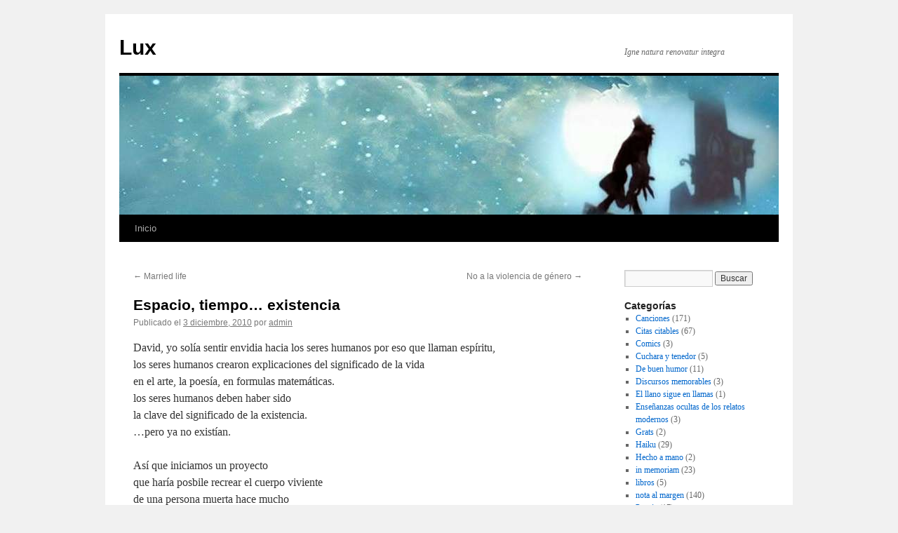

--- FILE ---
content_type: text/html; charset=UTF-8
request_url: https://luzdelcarmen.com/2010/12/03/espacio-tiempo-existencia/
body_size: 39683
content:
<!DOCTYPE html>
<html lang="es">
<head>
<meta charset="UTF-8" />
<title>
Espacio, tiempo&#8230; existencia | Lux	</title>
<link rel="profile" href="https://gmpg.org/xfn/11" />
<link rel="stylesheet" type="text/css" media="all" href="https://luzdelcarmen.com/wp-content/themes/twentyten/style.css?ver=20250415" />
<link rel="pingback" href="https://luzdelcarmen.com/xmlrpc.php">
<meta name='robots' content='max-image-preview:large' />
<link rel="alternate" type="application/rss+xml" title="Lux &raquo; Feed" href="https://luzdelcarmen.com/feed/" />
<link rel="alternate" type="application/rss+xml" title="Lux &raquo; RSS de los comentarios" href="https://luzdelcarmen.com/comments/feed/" />
<link rel="alternate" title="oEmbed (JSON)" type="application/json+oembed" href="https://luzdelcarmen.com/wp-json/oembed/1.0/embed?url=https%3A%2F%2Fluzdelcarmen.com%2F2010%2F12%2F03%2Fespacio-tiempo-existencia%2F" />
<link rel="alternate" title="oEmbed (XML)" type="text/xml+oembed" href="https://luzdelcarmen.com/wp-json/oembed/1.0/embed?url=https%3A%2F%2Fluzdelcarmen.com%2F2010%2F12%2F03%2Fespacio-tiempo-existencia%2F&#038;format=xml" />
<style id='wp-img-auto-sizes-contain-inline-css' type='text/css'>
img:is([sizes=auto i],[sizes^="auto," i]){contain-intrinsic-size:3000px 1500px}
/*# sourceURL=wp-img-auto-sizes-contain-inline-css */
</style>
<style id='wp-emoji-styles-inline-css' type='text/css'>

	img.wp-smiley, img.emoji {
		display: inline !important;
		border: none !important;
		box-shadow: none !important;
		height: 1em !important;
		width: 1em !important;
		margin: 0 0.07em !important;
		vertical-align: -0.1em !important;
		background: none !important;
		padding: 0 !important;
	}
/*# sourceURL=wp-emoji-styles-inline-css */
</style>
<style id='wp-block-library-inline-css' type='text/css'>
:root{--wp-block-synced-color:#7a00df;--wp-block-synced-color--rgb:122,0,223;--wp-bound-block-color:var(--wp-block-synced-color);--wp-editor-canvas-background:#ddd;--wp-admin-theme-color:#007cba;--wp-admin-theme-color--rgb:0,124,186;--wp-admin-theme-color-darker-10:#006ba1;--wp-admin-theme-color-darker-10--rgb:0,107,160.5;--wp-admin-theme-color-darker-20:#005a87;--wp-admin-theme-color-darker-20--rgb:0,90,135;--wp-admin-border-width-focus:2px}@media (min-resolution:192dpi){:root{--wp-admin-border-width-focus:1.5px}}.wp-element-button{cursor:pointer}:root .has-very-light-gray-background-color{background-color:#eee}:root .has-very-dark-gray-background-color{background-color:#313131}:root .has-very-light-gray-color{color:#eee}:root .has-very-dark-gray-color{color:#313131}:root .has-vivid-green-cyan-to-vivid-cyan-blue-gradient-background{background:linear-gradient(135deg,#00d084,#0693e3)}:root .has-purple-crush-gradient-background{background:linear-gradient(135deg,#34e2e4,#4721fb 50%,#ab1dfe)}:root .has-hazy-dawn-gradient-background{background:linear-gradient(135deg,#faaca8,#dad0ec)}:root .has-subdued-olive-gradient-background{background:linear-gradient(135deg,#fafae1,#67a671)}:root .has-atomic-cream-gradient-background{background:linear-gradient(135deg,#fdd79a,#004a59)}:root .has-nightshade-gradient-background{background:linear-gradient(135deg,#330968,#31cdcf)}:root .has-midnight-gradient-background{background:linear-gradient(135deg,#020381,#2874fc)}:root{--wp--preset--font-size--normal:16px;--wp--preset--font-size--huge:42px}.has-regular-font-size{font-size:1em}.has-larger-font-size{font-size:2.625em}.has-normal-font-size{font-size:var(--wp--preset--font-size--normal)}.has-huge-font-size{font-size:var(--wp--preset--font-size--huge)}.has-text-align-center{text-align:center}.has-text-align-left{text-align:left}.has-text-align-right{text-align:right}.has-fit-text{white-space:nowrap!important}#end-resizable-editor-section{display:none}.aligncenter{clear:both}.items-justified-left{justify-content:flex-start}.items-justified-center{justify-content:center}.items-justified-right{justify-content:flex-end}.items-justified-space-between{justify-content:space-between}.screen-reader-text{border:0;clip-path:inset(50%);height:1px;margin:-1px;overflow:hidden;padding:0;position:absolute;width:1px;word-wrap:normal!important}.screen-reader-text:focus{background-color:#ddd;clip-path:none;color:#444;display:block;font-size:1em;height:auto;left:5px;line-height:normal;padding:15px 23px 14px;text-decoration:none;top:5px;width:auto;z-index:100000}html :where(.has-border-color){border-style:solid}html :where([style*=border-top-color]){border-top-style:solid}html :where([style*=border-right-color]){border-right-style:solid}html :where([style*=border-bottom-color]){border-bottom-style:solid}html :where([style*=border-left-color]){border-left-style:solid}html :where([style*=border-width]){border-style:solid}html :where([style*=border-top-width]){border-top-style:solid}html :where([style*=border-right-width]){border-right-style:solid}html :where([style*=border-bottom-width]){border-bottom-style:solid}html :where([style*=border-left-width]){border-left-style:solid}html :where(img[class*=wp-image-]){height:auto;max-width:100%}:where(figure){margin:0 0 1em}html :where(.is-position-sticky){--wp-admin--admin-bar--position-offset:var(--wp-admin--admin-bar--height,0px)}@media screen and (max-width:600px){html :where(.is-position-sticky){--wp-admin--admin-bar--position-offset:0px}}

/*# sourceURL=wp-block-library-inline-css */
</style><style id='global-styles-inline-css' type='text/css'>
:root{--wp--preset--aspect-ratio--square: 1;--wp--preset--aspect-ratio--4-3: 4/3;--wp--preset--aspect-ratio--3-4: 3/4;--wp--preset--aspect-ratio--3-2: 3/2;--wp--preset--aspect-ratio--2-3: 2/3;--wp--preset--aspect-ratio--16-9: 16/9;--wp--preset--aspect-ratio--9-16: 9/16;--wp--preset--color--black: #000;--wp--preset--color--cyan-bluish-gray: #abb8c3;--wp--preset--color--white: #fff;--wp--preset--color--pale-pink: #f78da7;--wp--preset--color--vivid-red: #cf2e2e;--wp--preset--color--luminous-vivid-orange: #ff6900;--wp--preset--color--luminous-vivid-amber: #fcb900;--wp--preset--color--light-green-cyan: #7bdcb5;--wp--preset--color--vivid-green-cyan: #00d084;--wp--preset--color--pale-cyan-blue: #8ed1fc;--wp--preset--color--vivid-cyan-blue: #0693e3;--wp--preset--color--vivid-purple: #9b51e0;--wp--preset--color--blue: #0066cc;--wp--preset--color--medium-gray: #666;--wp--preset--color--light-gray: #f1f1f1;--wp--preset--gradient--vivid-cyan-blue-to-vivid-purple: linear-gradient(135deg,rgb(6,147,227) 0%,rgb(155,81,224) 100%);--wp--preset--gradient--light-green-cyan-to-vivid-green-cyan: linear-gradient(135deg,rgb(122,220,180) 0%,rgb(0,208,130) 100%);--wp--preset--gradient--luminous-vivid-amber-to-luminous-vivid-orange: linear-gradient(135deg,rgb(252,185,0) 0%,rgb(255,105,0) 100%);--wp--preset--gradient--luminous-vivid-orange-to-vivid-red: linear-gradient(135deg,rgb(255,105,0) 0%,rgb(207,46,46) 100%);--wp--preset--gradient--very-light-gray-to-cyan-bluish-gray: linear-gradient(135deg,rgb(238,238,238) 0%,rgb(169,184,195) 100%);--wp--preset--gradient--cool-to-warm-spectrum: linear-gradient(135deg,rgb(74,234,220) 0%,rgb(151,120,209) 20%,rgb(207,42,186) 40%,rgb(238,44,130) 60%,rgb(251,105,98) 80%,rgb(254,248,76) 100%);--wp--preset--gradient--blush-light-purple: linear-gradient(135deg,rgb(255,206,236) 0%,rgb(152,150,240) 100%);--wp--preset--gradient--blush-bordeaux: linear-gradient(135deg,rgb(254,205,165) 0%,rgb(254,45,45) 50%,rgb(107,0,62) 100%);--wp--preset--gradient--luminous-dusk: linear-gradient(135deg,rgb(255,203,112) 0%,rgb(199,81,192) 50%,rgb(65,88,208) 100%);--wp--preset--gradient--pale-ocean: linear-gradient(135deg,rgb(255,245,203) 0%,rgb(182,227,212) 50%,rgb(51,167,181) 100%);--wp--preset--gradient--electric-grass: linear-gradient(135deg,rgb(202,248,128) 0%,rgb(113,206,126) 100%);--wp--preset--gradient--midnight: linear-gradient(135deg,rgb(2,3,129) 0%,rgb(40,116,252) 100%);--wp--preset--font-size--small: 13px;--wp--preset--font-size--medium: 20px;--wp--preset--font-size--large: 36px;--wp--preset--font-size--x-large: 42px;--wp--preset--spacing--20: 0.44rem;--wp--preset--spacing--30: 0.67rem;--wp--preset--spacing--40: 1rem;--wp--preset--spacing--50: 1.5rem;--wp--preset--spacing--60: 2.25rem;--wp--preset--spacing--70: 3.38rem;--wp--preset--spacing--80: 5.06rem;--wp--preset--shadow--natural: 6px 6px 9px rgba(0, 0, 0, 0.2);--wp--preset--shadow--deep: 12px 12px 50px rgba(0, 0, 0, 0.4);--wp--preset--shadow--sharp: 6px 6px 0px rgba(0, 0, 0, 0.2);--wp--preset--shadow--outlined: 6px 6px 0px -3px rgb(255, 255, 255), 6px 6px rgb(0, 0, 0);--wp--preset--shadow--crisp: 6px 6px 0px rgb(0, 0, 0);}:where(.is-layout-flex){gap: 0.5em;}:where(.is-layout-grid){gap: 0.5em;}body .is-layout-flex{display: flex;}.is-layout-flex{flex-wrap: wrap;align-items: center;}.is-layout-flex > :is(*, div){margin: 0;}body .is-layout-grid{display: grid;}.is-layout-grid > :is(*, div){margin: 0;}:where(.wp-block-columns.is-layout-flex){gap: 2em;}:where(.wp-block-columns.is-layout-grid){gap: 2em;}:where(.wp-block-post-template.is-layout-flex){gap: 1.25em;}:where(.wp-block-post-template.is-layout-grid){gap: 1.25em;}.has-black-color{color: var(--wp--preset--color--black) !important;}.has-cyan-bluish-gray-color{color: var(--wp--preset--color--cyan-bluish-gray) !important;}.has-white-color{color: var(--wp--preset--color--white) !important;}.has-pale-pink-color{color: var(--wp--preset--color--pale-pink) !important;}.has-vivid-red-color{color: var(--wp--preset--color--vivid-red) !important;}.has-luminous-vivid-orange-color{color: var(--wp--preset--color--luminous-vivid-orange) !important;}.has-luminous-vivid-amber-color{color: var(--wp--preset--color--luminous-vivid-amber) !important;}.has-light-green-cyan-color{color: var(--wp--preset--color--light-green-cyan) !important;}.has-vivid-green-cyan-color{color: var(--wp--preset--color--vivid-green-cyan) !important;}.has-pale-cyan-blue-color{color: var(--wp--preset--color--pale-cyan-blue) !important;}.has-vivid-cyan-blue-color{color: var(--wp--preset--color--vivid-cyan-blue) !important;}.has-vivid-purple-color{color: var(--wp--preset--color--vivid-purple) !important;}.has-black-background-color{background-color: var(--wp--preset--color--black) !important;}.has-cyan-bluish-gray-background-color{background-color: var(--wp--preset--color--cyan-bluish-gray) !important;}.has-white-background-color{background-color: var(--wp--preset--color--white) !important;}.has-pale-pink-background-color{background-color: var(--wp--preset--color--pale-pink) !important;}.has-vivid-red-background-color{background-color: var(--wp--preset--color--vivid-red) !important;}.has-luminous-vivid-orange-background-color{background-color: var(--wp--preset--color--luminous-vivid-orange) !important;}.has-luminous-vivid-amber-background-color{background-color: var(--wp--preset--color--luminous-vivid-amber) !important;}.has-light-green-cyan-background-color{background-color: var(--wp--preset--color--light-green-cyan) !important;}.has-vivid-green-cyan-background-color{background-color: var(--wp--preset--color--vivid-green-cyan) !important;}.has-pale-cyan-blue-background-color{background-color: var(--wp--preset--color--pale-cyan-blue) !important;}.has-vivid-cyan-blue-background-color{background-color: var(--wp--preset--color--vivid-cyan-blue) !important;}.has-vivid-purple-background-color{background-color: var(--wp--preset--color--vivid-purple) !important;}.has-black-border-color{border-color: var(--wp--preset--color--black) !important;}.has-cyan-bluish-gray-border-color{border-color: var(--wp--preset--color--cyan-bluish-gray) !important;}.has-white-border-color{border-color: var(--wp--preset--color--white) !important;}.has-pale-pink-border-color{border-color: var(--wp--preset--color--pale-pink) !important;}.has-vivid-red-border-color{border-color: var(--wp--preset--color--vivid-red) !important;}.has-luminous-vivid-orange-border-color{border-color: var(--wp--preset--color--luminous-vivid-orange) !important;}.has-luminous-vivid-amber-border-color{border-color: var(--wp--preset--color--luminous-vivid-amber) !important;}.has-light-green-cyan-border-color{border-color: var(--wp--preset--color--light-green-cyan) !important;}.has-vivid-green-cyan-border-color{border-color: var(--wp--preset--color--vivid-green-cyan) !important;}.has-pale-cyan-blue-border-color{border-color: var(--wp--preset--color--pale-cyan-blue) !important;}.has-vivid-cyan-blue-border-color{border-color: var(--wp--preset--color--vivid-cyan-blue) !important;}.has-vivid-purple-border-color{border-color: var(--wp--preset--color--vivid-purple) !important;}.has-vivid-cyan-blue-to-vivid-purple-gradient-background{background: var(--wp--preset--gradient--vivid-cyan-blue-to-vivid-purple) !important;}.has-light-green-cyan-to-vivid-green-cyan-gradient-background{background: var(--wp--preset--gradient--light-green-cyan-to-vivid-green-cyan) !important;}.has-luminous-vivid-amber-to-luminous-vivid-orange-gradient-background{background: var(--wp--preset--gradient--luminous-vivid-amber-to-luminous-vivid-orange) !important;}.has-luminous-vivid-orange-to-vivid-red-gradient-background{background: var(--wp--preset--gradient--luminous-vivid-orange-to-vivid-red) !important;}.has-very-light-gray-to-cyan-bluish-gray-gradient-background{background: var(--wp--preset--gradient--very-light-gray-to-cyan-bluish-gray) !important;}.has-cool-to-warm-spectrum-gradient-background{background: var(--wp--preset--gradient--cool-to-warm-spectrum) !important;}.has-blush-light-purple-gradient-background{background: var(--wp--preset--gradient--blush-light-purple) !important;}.has-blush-bordeaux-gradient-background{background: var(--wp--preset--gradient--blush-bordeaux) !important;}.has-luminous-dusk-gradient-background{background: var(--wp--preset--gradient--luminous-dusk) !important;}.has-pale-ocean-gradient-background{background: var(--wp--preset--gradient--pale-ocean) !important;}.has-electric-grass-gradient-background{background: var(--wp--preset--gradient--electric-grass) !important;}.has-midnight-gradient-background{background: var(--wp--preset--gradient--midnight) !important;}.has-small-font-size{font-size: var(--wp--preset--font-size--small) !important;}.has-medium-font-size{font-size: var(--wp--preset--font-size--medium) !important;}.has-large-font-size{font-size: var(--wp--preset--font-size--large) !important;}.has-x-large-font-size{font-size: var(--wp--preset--font-size--x-large) !important;}
/*# sourceURL=global-styles-inline-css */
</style>

<style id='classic-theme-styles-inline-css' type='text/css'>
/*! This file is auto-generated */
.wp-block-button__link{color:#fff;background-color:#32373c;border-radius:9999px;box-shadow:none;text-decoration:none;padding:calc(.667em + 2px) calc(1.333em + 2px);font-size:1.125em}.wp-block-file__button{background:#32373c;color:#fff;text-decoration:none}
/*# sourceURL=/wp-includes/css/classic-themes.min.css */
</style>
<link rel='stylesheet' id='twentyten-block-style-css' href='https://luzdelcarmen.com/wp-content/themes/twentyten/blocks.css?ver=20250220' type='text/css' media='all' />
<link rel="https://api.w.org/" href="https://luzdelcarmen.com/wp-json/" /><link rel="alternate" title="JSON" type="application/json" href="https://luzdelcarmen.com/wp-json/wp/v2/posts/230" /><link rel="EditURI" type="application/rsd+xml" title="RSD" href="https://luzdelcarmen.com/xmlrpc.php?rsd" />
<meta name="generator" content="WordPress 6.9" />
<link rel="canonical" href="https://luzdelcarmen.com/2010/12/03/espacio-tiempo-existencia/" />
<link rel='shortlink' href='https://luzdelcarmen.com/?p=230' />
</head>

<body class="wp-singular post-template-default single single-post postid-230 single-format-standard wp-theme-twentyten">
<div id="wrapper" class="hfeed">
		<a href="#content" class="screen-reader-text skip-link">Ir al contenido</a>
	<div id="header">
		<div id="masthead">
			<div id="branding" role="banner">
								<div id="site-title">
					<span>
											<a href="https://luzdelcarmen.com/" rel="home" >Lux</a>
					</span>
				</div>
				<div id="site-description">Igne natura renovatur integra</div>

				<img src="https://luzdelcarmen.com/wp-content/uploads/2021/03/path_1-1.jpg" width="940" height="198" alt="Lux" srcset="https://luzdelcarmen.com/wp-content/uploads/2021/03/path_1-1.jpg 940w, https://luzdelcarmen.com/wp-content/uploads/2021/03/path_1-1-300x63.jpg 300w, https://luzdelcarmen.com/wp-content/uploads/2021/03/path_1-1-768x162.jpg 768w" sizes="(max-width: 940px) 100vw, 940px" decoding="async" fetchpriority="high" />			</div><!-- #branding -->

			<div id="access" role="navigation">
				<div class="menu"><ul>
<li ><a href="https://luzdelcarmen.com/">Inicio</a></li></ul></div>
			</div><!-- #access -->
		</div><!-- #masthead -->
	</div><!-- #header -->

	<div id="main">

		<div id="container">
			<div id="content" role="main">

			

				<div id="nav-above" class="navigation">
					<div class="nav-previous"><a href="https://luzdelcarmen.com/2010/11/25/married-life/" rel="prev"><span class="meta-nav">&larr;</span> Married life</a></div>
					<div class="nav-next"><a href="https://luzdelcarmen.com/2010/12/11/no-a-la-violencia-de-genero/" rel="next">No a la violencia de género <span class="meta-nav">&rarr;</span></a></div>
				</div><!-- #nav-above -->

				<div id="post-230" class="post-230 post type-post status-publish format-standard hentry category-citas-citables">
					<h1 class="entry-title">Espacio, tiempo&#8230; existencia</h1>

					<div class="entry-meta">
						<span class="meta-prep meta-prep-author">Publicado el</span> <a href="https://luzdelcarmen.com/2010/12/03/espacio-tiempo-existencia/" title="4:40 pm" rel="bookmark"><span class="entry-date">3 diciembre, 2010</span></a> <span class="meta-sep">por</span> <span class="author vcard"><a class="url fn n" href="https://luzdelcarmen.com/author/admin/" title="Ver todas las entradas de admin">admin</a></span>					</div><!-- .entry-meta -->

					<div class="entry-content">
						<p>David, yo solía sentir envidia hacia los seres humanos por eso que llaman espíritu,<br />
los seres humanos crearon explicaciones del significado de la vida<br />
en el arte, la poesía, en formulas matemáticas.<br />
los seres humanos deben haber sido<br />
la clave del significado de la existencia.<br />
&#8230;pero ya no existían.</p>
<p>Así que iniciamos un proyecto<br />
que haría posbile recrear el cuerpo viviente<br />
de una persona muerta hace mucho<br />
apartir del ADN en un framento de hueso o piel momificado.</p>
<p>&#8230;También pensábamos si sería posible<br />
recuperar un rastro de memoria<br />
junto con un cuerpo recreado.</p>
<p>y ¿sabes que encontramos?<br />
encontramos que, la escencia misma<br />
del espacio-tiempo parecía almacenar información,<br />
sobre todos los sucesos que había ocurrido en el pasado.</p>
<p>&#8230;pero el experimento fue un fracaso.</p>
<p>aquellos que fueron resucitados<br />
sólo vivieron un día de vida renovada.</p>
<p>Cuando los resucitaron se quedaron dormidos,<br />
la noche de su primer día, murieron de nuevo.<br />
en cuanto quedaron inconcientes su misma existencia,<br />
se desvaneción el a obscuridad.</p>
<p>Así que como verás David,<br />
las ecuaciones había mostrado que<br />
una vez que el camino espacio-tiempo<br />
de un individuo había sido usado,<br />
no podía usarse de nuevo.</p>
<p>Diálogo de la película Inteligencia Artificial &#8211; Steven Spielberg</p>
<div align="center"><img decoding="async" src="http://luzdelcarmen.com/imagenes/david.jpg" alt="A.I." width="447" height="251"></div>
<p><a hreft="http://www.youtube.com/watch?v=-6wnb13taos" target="_blank" rel="noopener">youtube.com</a></p>
											</div><!-- .entry-content -->

		
						<div class="entry-utility">
							Esta entrada fue publicada en <a href="https://luzdelcarmen.com/category/citas-citables/" rel="category tag">Citas citables</a>. <a href="" title="Enlace permanente a https://luzdelcarmen.com/2010/12/03/espacio-tiempo-existencia/" rel="bookmark">Enlace permanente</a>.													</div><!-- .entry-utility -->
					</div><!-- #post-230 -->

					<div id="nav-below" class="navigation">
						<div class="nav-previous"><a href="https://luzdelcarmen.com/2010/11/25/married-life/" rel="prev"><span class="meta-nav">&larr;</span> Married life</a></div>
						<div class="nav-next"><a href="https://luzdelcarmen.com/2010/12/11/no-a-la-violencia-de-genero/" rel="next">No a la violencia de género <span class="meta-nav">&rarr;</span></a></div>
					</div><!-- #nav-below -->

					
			<div id="comments">




</div><!-- #comments -->

	
			</div><!-- #content -->
		</div><!-- #container -->


		<div id="primary" class="widget-area" role="complementary">
			<ul class="xoxo">

<li id="search-2" class="widget-container widget_search"><form role="search" method="get" id="searchform" class="searchform" action="https://luzdelcarmen.com/">
				<div>
					<label class="screen-reader-text" for="s">Buscar:</label>
					<input type="text" value="" name="s" id="s" />
					<input type="submit" id="searchsubmit" value="Buscar" />
				</div>
			</form></li><li id="categories-3" class="widget-container widget_categories"><h3 class="widget-title">Categorías</h3>
			<ul>
					<li class="cat-item cat-item-7"><a href="https://luzdelcarmen.com/category/canciones/">Canciones</a> (171)
</li>
	<li class="cat-item cat-item-13"><a href="https://luzdelcarmen.com/category/citas-citables/">Citas citables</a> (67)
</li>
	<li class="cat-item cat-item-2"><a href="https://luzdelcarmen.com/category/comics/">Comics</a> (3)
</li>
	<li class="cat-item cat-item-3"><a href="https://luzdelcarmen.com/category/cuchara-y-tenedor/">Cuchara y tenedor</a> (5)
</li>
	<li class="cat-item cat-item-9"><a href="https://luzdelcarmen.com/category/de-buen-humor/">De buen humor</a> (11)
</li>
	<li class="cat-item cat-item-19"><a href="https://luzdelcarmen.com/category/discursos-memorables/">Discursos memorables</a> (3)
</li>
	<li class="cat-item cat-item-18"><a href="https://luzdelcarmen.com/category/relatos-cortos/el-llano-sigue-en-llamas/">El llano sigue en llamas</a> (1)
</li>
	<li class="cat-item cat-item-16"><a href="https://luzdelcarmen.com/category/ensenanzas-ocultas-de-los-relatos-modernos/">Enseñanzas ocultas de los relatos modernos</a> (3)
</li>
	<li class="cat-item cat-item-14"><a href="https://luzdelcarmen.com/category/grats/">Grats</a> (2)
</li>
	<li class="cat-item cat-item-4"><a href="https://luzdelcarmen.com/category/haiku/">Haiku</a> (29)
</li>
	<li class="cat-item cat-item-17"><a href="https://luzdelcarmen.com/category/hecho-a-mano/">Hecho a mano</a> (2)
</li>
	<li class="cat-item cat-item-12"><a href="https://luzdelcarmen.com/category/in-memoriam/">in memoriam</a> (23)
</li>
	<li class="cat-item cat-item-15"><a href="https://luzdelcarmen.com/category/libros/">libros</a> (5)
</li>
	<li class="cat-item cat-item-11"><a href="https://luzdelcarmen.com/category/nota-al-margen/">nota al margen</a> (140)
</li>
	<li class="cat-item cat-item-5"><a href="https://luzdelcarmen.com/category/poesia/">Poesia</a> (17)
</li>
	<li class="cat-item cat-item-10"><a href="https://luzdelcarmen.com/category/recuerda-que/">Recuerda que</a> (8)
</li>
	<li class="cat-item cat-item-8"><a href="https://luzdelcarmen.com/category/relatos-cortos/">Relatos Cortos</a> (23)
</li>
	<li class="cat-item cat-item-6"><a href="https://luzdelcarmen.com/category/simbolos/">Símbolos</a> (20)
</li>
			</ul>

			</li>
		<li id="recent-posts-2" class="widget-container widget_recent_entries">
		<h3 class="widget-title">Entradas recientes</h3>
		<ul>
											<li>
					<a href="https://luzdelcarmen.com/2025/07/02/shelly/">Shelly</a>
									</li>
											<li>
					<a href="https://luzdelcarmen.com/2025/05/13/habra-senales/">Habrá señales&#8230;</a>
									</li>
											<li>
					<a href="https://luzdelcarmen.com/2025/05/09/rocky/">Rocky</a>
									</li>
											<li>
					<a href="https://luzdelcarmen.com/2025/03/26/colita/">Colita</a>
									</li>
											<li>
					<a href="https://luzdelcarmen.com/2025/02/12/ahora-son-16/">Ahora son 16!</a>
									</li>
					</ul>

		</li><li id="archives-4" class="widget-container widget_archive"><h3 class="widget-title">Archivos</h3>
			<ul>
					<li><a href='https://luzdelcarmen.com/2025/07/'>julio 2025</a>&nbsp;(1)</li>
	<li><a href='https://luzdelcarmen.com/2025/05/'>mayo 2025</a>&nbsp;(2)</li>
	<li><a href='https://luzdelcarmen.com/2025/03/'>marzo 2025</a>&nbsp;(1)</li>
	<li><a href='https://luzdelcarmen.com/2025/02/'>febrero 2025</a>&nbsp;(1)</li>
	<li><a href='https://luzdelcarmen.com/2025/01/'>enero 2025</a>&nbsp;(1)</li>
	<li><a href='https://luzdelcarmen.com/2024/11/'>noviembre 2024</a>&nbsp;(2)</li>
	<li><a href='https://luzdelcarmen.com/2024/10/'>octubre 2024</a>&nbsp;(1)</li>
	<li><a href='https://luzdelcarmen.com/2024/09/'>septiembre 2024</a>&nbsp;(1)</li>
	<li><a href='https://luzdelcarmen.com/2024/08/'>agosto 2024</a>&nbsp;(3)</li>
	<li><a href='https://luzdelcarmen.com/2024/07/'>julio 2024</a>&nbsp;(1)</li>
	<li><a href='https://luzdelcarmen.com/2024/06/'>junio 2024</a>&nbsp;(3)</li>
	<li><a href='https://luzdelcarmen.com/2024/05/'>mayo 2024</a>&nbsp;(3)</li>
	<li><a href='https://luzdelcarmen.com/2024/04/'>abril 2024</a>&nbsp;(3)</li>
	<li><a href='https://luzdelcarmen.com/2024/03/'>marzo 2024</a>&nbsp;(1)</li>
	<li><a href='https://luzdelcarmen.com/2024/02/'>febrero 2024</a>&nbsp;(3)</li>
	<li><a href='https://luzdelcarmen.com/2024/01/'>enero 2024</a>&nbsp;(2)</li>
	<li><a href='https://luzdelcarmen.com/2023/12/'>diciembre 2023</a>&nbsp;(4)</li>
	<li><a href='https://luzdelcarmen.com/2023/11/'>noviembre 2023</a>&nbsp;(2)</li>
	<li><a href='https://luzdelcarmen.com/2023/10/'>octubre 2023</a>&nbsp;(2)</li>
	<li><a href='https://luzdelcarmen.com/2023/09/'>septiembre 2023</a>&nbsp;(3)</li>
	<li><a href='https://luzdelcarmen.com/2023/08/'>agosto 2023</a>&nbsp;(1)</li>
	<li><a href='https://luzdelcarmen.com/2023/07/'>julio 2023</a>&nbsp;(4)</li>
	<li><a href='https://luzdelcarmen.com/2023/05/'>mayo 2023</a>&nbsp;(1)</li>
	<li><a href='https://luzdelcarmen.com/2023/04/'>abril 2023</a>&nbsp;(2)</li>
	<li><a href='https://luzdelcarmen.com/2023/03/'>marzo 2023</a>&nbsp;(1)</li>
	<li><a href='https://luzdelcarmen.com/2023/02/'>febrero 2023</a>&nbsp;(4)</li>
	<li><a href='https://luzdelcarmen.com/2023/01/'>enero 2023</a>&nbsp;(1)</li>
	<li><a href='https://luzdelcarmen.com/2022/12/'>diciembre 2022</a>&nbsp;(2)</li>
	<li><a href='https://luzdelcarmen.com/2022/11/'>noviembre 2022</a>&nbsp;(2)</li>
	<li><a href='https://luzdelcarmen.com/2022/09/'>septiembre 2022</a>&nbsp;(1)</li>
	<li><a href='https://luzdelcarmen.com/2022/08/'>agosto 2022</a>&nbsp;(2)</li>
	<li><a href='https://luzdelcarmen.com/2022/07/'>julio 2022</a>&nbsp;(1)</li>
	<li><a href='https://luzdelcarmen.com/2022/04/'>abril 2022</a>&nbsp;(1)</li>
	<li><a href='https://luzdelcarmen.com/2022/03/'>marzo 2022</a>&nbsp;(1)</li>
	<li><a href='https://luzdelcarmen.com/2022/02/'>febrero 2022</a>&nbsp;(2)</li>
	<li><a href='https://luzdelcarmen.com/2022/01/'>enero 2022</a>&nbsp;(1)</li>
	<li><a href='https://luzdelcarmen.com/2021/12/'>diciembre 2021</a>&nbsp;(1)</li>
	<li><a href='https://luzdelcarmen.com/2021/11/'>noviembre 2021</a>&nbsp;(1)</li>
	<li><a href='https://luzdelcarmen.com/2021/10/'>octubre 2021</a>&nbsp;(3)</li>
	<li><a href='https://luzdelcarmen.com/2021/09/'>septiembre 2021</a>&nbsp;(5)</li>
	<li><a href='https://luzdelcarmen.com/2021/08/'>agosto 2021</a>&nbsp;(2)</li>
	<li><a href='https://luzdelcarmen.com/2021/07/'>julio 2021</a>&nbsp;(3)</li>
	<li><a href='https://luzdelcarmen.com/2021/06/'>junio 2021</a>&nbsp;(8)</li>
	<li><a href='https://luzdelcarmen.com/2021/05/'>mayo 2021</a>&nbsp;(6)</li>
	<li><a href='https://luzdelcarmen.com/2021/04/'>abril 2021</a>&nbsp;(4)</li>
	<li><a href='https://luzdelcarmen.com/2021/03/'>marzo 2021</a>&nbsp;(11)</li>
	<li><a href='https://luzdelcarmen.com/2021/02/'>febrero 2021</a>&nbsp;(2)</li>
	<li><a href='https://luzdelcarmen.com/2020/06/'>junio 2020</a>&nbsp;(1)</li>
	<li><a href='https://luzdelcarmen.com/2020/02/'>febrero 2020</a>&nbsp;(1)</li>
	<li><a href='https://luzdelcarmen.com/2019/12/'>diciembre 2019</a>&nbsp;(2)</li>
	<li><a href='https://luzdelcarmen.com/2019/11/'>noviembre 2019</a>&nbsp;(1)</li>
	<li><a href='https://luzdelcarmen.com/2019/08/'>agosto 2019</a>&nbsp;(1)</li>
	<li><a href='https://luzdelcarmen.com/2019/07/'>julio 2019</a>&nbsp;(1)</li>
	<li><a href='https://luzdelcarmen.com/2019/05/'>mayo 2019</a>&nbsp;(1)</li>
	<li><a href='https://luzdelcarmen.com/2019/03/'>marzo 2019</a>&nbsp;(1)</li>
	<li><a href='https://luzdelcarmen.com/2018/10/'>octubre 2018</a>&nbsp;(1)</li>
	<li><a href='https://luzdelcarmen.com/2018/08/'>agosto 2018</a>&nbsp;(1)</li>
	<li><a href='https://luzdelcarmen.com/2018/06/'>junio 2018</a>&nbsp;(1)</li>
	<li><a href='https://luzdelcarmen.com/2018/04/'>abril 2018</a>&nbsp;(1)</li>
	<li><a href='https://luzdelcarmen.com/2018/03/'>marzo 2018</a>&nbsp;(1)</li>
	<li><a href='https://luzdelcarmen.com/2017/11/'>noviembre 2017</a>&nbsp;(1)</li>
	<li><a href='https://luzdelcarmen.com/2017/10/'>octubre 2017</a>&nbsp;(1)</li>
	<li><a href='https://luzdelcarmen.com/2017/09/'>septiembre 2017</a>&nbsp;(1)</li>
	<li><a href='https://luzdelcarmen.com/2017/02/'>febrero 2017</a>&nbsp;(2)</li>
	<li><a href='https://luzdelcarmen.com/2016/11/'>noviembre 2016</a>&nbsp;(1)</li>
	<li><a href='https://luzdelcarmen.com/2016/09/'>septiembre 2016</a>&nbsp;(3)</li>
	<li><a href='https://luzdelcarmen.com/2016/02/'>febrero 2016</a>&nbsp;(2)</li>
	<li><a href='https://luzdelcarmen.com/2015/10/'>octubre 2015</a>&nbsp;(2)</li>
	<li><a href='https://luzdelcarmen.com/2015/09/'>septiembre 2015</a>&nbsp;(1)</li>
	<li><a href='https://luzdelcarmen.com/2015/05/'>mayo 2015</a>&nbsp;(1)</li>
	<li><a href='https://luzdelcarmen.com/2015/02/'>febrero 2015</a>&nbsp;(1)</li>
	<li><a href='https://luzdelcarmen.com/2014/09/'>septiembre 2014</a>&nbsp;(3)</li>
	<li><a href='https://luzdelcarmen.com/2014/07/'>julio 2014</a>&nbsp;(2)</li>
	<li><a href='https://luzdelcarmen.com/2014/05/'>mayo 2014</a>&nbsp;(1)</li>
	<li><a href='https://luzdelcarmen.com/2014/04/'>abril 2014</a>&nbsp;(3)</li>
	<li><a href='https://luzdelcarmen.com/2014/03/'>marzo 2014</a>&nbsp;(15)</li>
	<li><a href='https://luzdelcarmen.com/2014/02/'>febrero 2014</a>&nbsp;(28)</li>
	<li><a href='https://luzdelcarmen.com/2014/01/'>enero 2014</a>&nbsp;(5)</li>
	<li><a href='https://luzdelcarmen.com/2013/12/'>diciembre 2013</a>&nbsp;(8)</li>
	<li><a href='https://luzdelcarmen.com/2013/09/'>septiembre 2013</a>&nbsp;(1)</li>
	<li><a href='https://luzdelcarmen.com/2013/07/'>julio 2013</a>&nbsp;(2)</li>
	<li><a href='https://luzdelcarmen.com/2013/06/'>junio 2013</a>&nbsp;(2)</li>
	<li><a href='https://luzdelcarmen.com/2013/04/'>abril 2013</a>&nbsp;(4)</li>
	<li><a href='https://luzdelcarmen.com/2013/03/'>marzo 2013</a>&nbsp;(1)</li>
	<li><a href='https://luzdelcarmen.com/2013/02/'>febrero 2013</a>&nbsp;(1)</li>
	<li><a href='https://luzdelcarmen.com/2013/01/'>enero 2013</a>&nbsp;(1)</li>
	<li><a href='https://luzdelcarmen.com/2012/12/'>diciembre 2012</a>&nbsp;(3)</li>
	<li><a href='https://luzdelcarmen.com/2012/10/'>octubre 2012</a>&nbsp;(7)</li>
	<li><a href='https://luzdelcarmen.com/2012/09/'>septiembre 2012</a>&nbsp;(1)</li>
	<li><a href='https://luzdelcarmen.com/2012/08/'>agosto 2012</a>&nbsp;(3)</li>
	<li><a href='https://luzdelcarmen.com/2012/07/'>julio 2012</a>&nbsp;(2)</li>
	<li><a href='https://luzdelcarmen.com/2012/06/'>junio 2012</a>&nbsp;(1)</li>
	<li><a href='https://luzdelcarmen.com/2012/05/'>mayo 2012</a>&nbsp;(5)</li>
	<li><a href='https://luzdelcarmen.com/2012/04/'>abril 2012</a>&nbsp;(1)</li>
	<li><a href='https://luzdelcarmen.com/2012/03/'>marzo 2012</a>&nbsp;(1)</li>
	<li><a href='https://luzdelcarmen.com/2012/02/'>febrero 2012</a>&nbsp;(1)</li>
	<li><a href='https://luzdelcarmen.com/2012/01/'>enero 2012</a>&nbsp;(4)</li>
	<li><a href='https://luzdelcarmen.com/2011/12/'>diciembre 2011</a>&nbsp;(7)</li>
	<li><a href='https://luzdelcarmen.com/2011/11/'>noviembre 2011</a>&nbsp;(1)</li>
	<li><a href='https://luzdelcarmen.com/2011/10/'>octubre 2011</a>&nbsp;(7)</li>
	<li><a href='https://luzdelcarmen.com/2011/09/'>septiembre 2011</a>&nbsp;(10)</li>
	<li><a href='https://luzdelcarmen.com/2011/08/'>agosto 2011</a>&nbsp;(17)</li>
	<li><a href='https://luzdelcarmen.com/2011/07/'>julio 2011</a>&nbsp;(7)</li>
	<li><a href='https://luzdelcarmen.com/2011/06/'>junio 2011</a>&nbsp;(6)</li>
	<li><a href='https://luzdelcarmen.com/2011/05/'>mayo 2011</a>&nbsp;(5)</li>
	<li><a href='https://luzdelcarmen.com/2011/04/'>abril 2011</a>&nbsp;(6)</li>
	<li><a href='https://luzdelcarmen.com/2011/03/'>marzo 2011</a>&nbsp;(4)</li>
	<li><a href='https://luzdelcarmen.com/2011/02/'>febrero 2011</a>&nbsp;(6)</li>
	<li><a href='https://luzdelcarmen.com/2011/01/'>enero 2011</a>&nbsp;(5)</li>
	<li><a href='https://luzdelcarmen.com/2010/12/'>diciembre 2010</a>&nbsp;(7)</li>
	<li><a href='https://luzdelcarmen.com/2010/11/'>noviembre 2010</a>&nbsp;(5)</li>
	<li><a href='https://luzdelcarmen.com/2010/10/'>octubre 2010</a>&nbsp;(5)</li>
	<li><a href='https://luzdelcarmen.com/2010/09/'>septiembre 2010</a>&nbsp;(5)</li>
	<li><a href='https://luzdelcarmen.com/2010/08/'>agosto 2010</a>&nbsp;(5)</li>
	<li><a href='https://luzdelcarmen.com/2010/07/'>julio 2010</a>&nbsp;(2)</li>
	<li><a href='https://luzdelcarmen.com/2010/06/'>junio 2010</a>&nbsp;(8)</li>
	<li><a href='https://luzdelcarmen.com/2010/05/'>mayo 2010</a>&nbsp;(6)</li>
	<li><a href='https://luzdelcarmen.com/2010/04/'>abril 2010</a>&nbsp;(9)</li>
	<li><a href='https://luzdelcarmen.com/2010/03/'>marzo 2010</a>&nbsp;(7)</li>
	<li><a href='https://luzdelcarmen.com/2010/02/'>febrero 2010</a>&nbsp;(6)</li>
	<li><a href='https://luzdelcarmen.com/2010/01/'>enero 2010</a>&nbsp;(9)</li>
	<li><a href='https://luzdelcarmen.com/2009/12/'>diciembre 2009</a>&nbsp;(6)</li>
	<li><a href='https://luzdelcarmen.com/2009/11/'>noviembre 2009</a>&nbsp;(9)</li>
	<li><a href='https://luzdelcarmen.com/2009/10/'>octubre 2009</a>&nbsp;(8)</li>
	<li><a href='https://luzdelcarmen.com/2009/09/'>septiembre 2009</a>&nbsp;(4)</li>
	<li><a href='https://luzdelcarmen.com/2009/08/'>agosto 2009</a>&nbsp;(5)</li>
	<li><a href='https://luzdelcarmen.com/2009/07/'>julio 2009</a>&nbsp;(13)</li>
	<li><a href='https://luzdelcarmen.com/2009/06/'>junio 2009</a>&nbsp;(6)</li>
	<li><a href='https://luzdelcarmen.com/2009/05/'>mayo 2009</a>&nbsp;(5)</li>
	<li><a href='https://luzdelcarmen.com/2009/04/'>abril 2009</a>&nbsp;(10)</li>
	<li><a href='https://luzdelcarmen.com/2009/03/'>marzo 2009</a>&nbsp;(11)</li>
	<li><a href='https://luzdelcarmen.com/2009/02/'>febrero 2009</a>&nbsp;(12)</li>
	<li><a href='https://luzdelcarmen.com/2009/01/'>enero 2009</a>&nbsp;(19)</li>
	<li><a href='https://luzdelcarmen.com/2008/12/'>diciembre 2008</a>&nbsp;(6)</li>
	<li><a href='https://luzdelcarmen.com/2008/10/'>octubre 2008</a>&nbsp;(2)</li>
	<li><a href='https://luzdelcarmen.com/2008/09/'>septiembre 2008</a>&nbsp;(2)</li>
			</ul>

			</li>			</ul>
		</div><!-- #primary .widget-area -->

	</div><!-- #main -->

	<div id="footer" role="contentinfo">
		<div id="colophon">



			<div id="site-info">
				<a href="https://luzdelcarmen.com/" rel="home">
					Lux				</a>
				<span role="separator" aria-hidden="true"></span><a class="privacy-policy-link" href="https://luzdelcarmen.com/2008/09/17/nadie-fue-ayer/" rel="privacy-policy">Nadie fué ayer</a>			</div><!-- #site-info -->

			<div id="site-generator">
								<a href="https://es-mx.wordpress.org/" class="imprint" title="Plataforma de publicación semántica personal.">
					Creado con WordPress				</a>
			</div><!-- #site-generator -->

		</div><!-- #colophon -->
	</div><!-- #footer -->

</div><!-- #wrapper -->

<script type="speculationrules">
{"prefetch":[{"source":"document","where":{"and":[{"href_matches":"/*"},{"not":{"href_matches":["/wp-*.php","/wp-admin/*","/wp-content/uploads/*","/wp-content/*","/wp-content/plugins/*","/wp-content/themes/twentyten/*","/*\\?(.+)"]}},{"not":{"selector_matches":"a[rel~=\"nofollow\"]"}},{"not":{"selector_matches":".no-prefetch, .no-prefetch a"}}]},"eagerness":"conservative"}]}
</script>
<script type="text/javascript" src="https://luzdelcarmen.com/wp-includes/js/comment-reply.min.js?ver=6.9" id="comment-reply-js" async="async" data-wp-strategy="async" fetchpriority="low"></script>
<script id="wp-emoji-settings" type="application/json">
{"baseUrl":"https://s.w.org/images/core/emoji/17.0.2/72x72/","ext":".png","svgUrl":"https://s.w.org/images/core/emoji/17.0.2/svg/","svgExt":".svg","source":{"concatemoji":"https://luzdelcarmen.com/wp-includes/js/wp-emoji-release.min.js?ver=6.9"}}
</script>
<script type="module">
/* <![CDATA[ */
/*! This file is auto-generated */
const a=JSON.parse(document.getElementById("wp-emoji-settings").textContent),o=(window._wpemojiSettings=a,"wpEmojiSettingsSupports"),s=["flag","emoji"];function i(e){try{var t={supportTests:e,timestamp:(new Date).valueOf()};sessionStorage.setItem(o,JSON.stringify(t))}catch(e){}}function c(e,t,n){e.clearRect(0,0,e.canvas.width,e.canvas.height),e.fillText(t,0,0);t=new Uint32Array(e.getImageData(0,0,e.canvas.width,e.canvas.height).data);e.clearRect(0,0,e.canvas.width,e.canvas.height),e.fillText(n,0,0);const a=new Uint32Array(e.getImageData(0,0,e.canvas.width,e.canvas.height).data);return t.every((e,t)=>e===a[t])}function p(e,t){e.clearRect(0,0,e.canvas.width,e.canvas.height),e.fillText(t,0,0);var n=e.getImageData(16,16,1,1);for(let e=0;e<n.data.length;e++)if(0!==n.data[e])return!1;return!0}function u(e,t,n,a){switch(t){case"flag":return n(e,"\ud83c\udff3\ufe0f\u200d\u26a7\ufe0f","\ud83c\udff3\ufe0f\u200b\u26a7\ufe0f")?!1:!n(e,"\ud83c\udde8\ud83c\uddf6","\ud83c\udde8\u200b\ud83c\uddf6")&&!n(e,"\ud83c\udff4\udb40\udc67\udb40\udc62\udb40\udc65\udb40\udc6e\udb40\udc67\udb40\udc7f","\ud83c\udff4\u200b\udb40\udc67\u200b\udb40\udc62\u200b\udb40\udc65\u200b\udb40\udc6e\u200b\udb40\udc67\u200b\udb40\udc7f");case"emoji":return!a(e,"\ud83e\u1fac8")}return!1}function f(e,t,n,a){let r;const o=(r="undefined"!=typeof WorkerGlobalScope&&self instanceof WorkerGlobalScope?new OffscreenCanvas(300,150):document.createElement("canvas")).getContext("2d",{willReadFrequently:!0}),s=(o.textBaseline="top",o.font="600 32px Arial",{});return e.forEach(e=>{s[e]=t(o,e,n,a)}),s}function r(e){var t=document.createElement("script");t.src=e,t.defer=!0,document.head.appendChild(t)}a.supports={everything:!0,everythingExceptFlag:!0},new Promise(t=>{let n=function(){try{var e=JSON.parse(sessionStorage.getItem(o));if("object"==typeof e&&"number"==typeof e.timestamp&&(new Date).valueOf()<e.timestamp+604800&&"object"==typeof e.supportTests)return e.supportTests}catch(e){}return null}();if(!n){if("undefined"!=typeof Worker&&"undefined"!=typeof OffscreenCanvas&&"undefined"!=typeof URL&&URL.createObjectURL&&"undefined"!=typeof Blob)try{var e="postMessage("+f.toString()+"("+[JSON.stringify(s),u.toString(),c.toString(),p.toString()].join(",")+"));",a=new Blob([e],{type:"text/javascript"});const r=new Worker(URL.createObjectURL(a),{name:"wpTestEmojiSupports"});return void(r.onmessage=e=>{i(n=e.data),r.terminate(),t(n)})}catch(e){}i(n=f(s,u,c,p))}t(n)}).then(e=>{for(const n in e)a.supports[n]=e[n],a.supports.everything=a.supports.everything&&a.supports[n],"flag"!==n&&(a.supports.everythingExceptFlag=a.supports.everythingExceptFlag&&a.supports[n]);var t;a.supports.everythingExceptFlag=a.supports.everythingExceptFlag&&!a.supports.flag,a.supports.everything||((t=a.source||{}).concatemoji?r(t.concatemoji):t.wpemoji&&t.twemoji&&(r(t.twemoji),r(t.wpemoji)))});
//# sourceURL=https://luzdelcarmen.com/wp-includes/js/wp-emoji-loader.min.js
/* ]]> */
</script>
</body>
</html>
